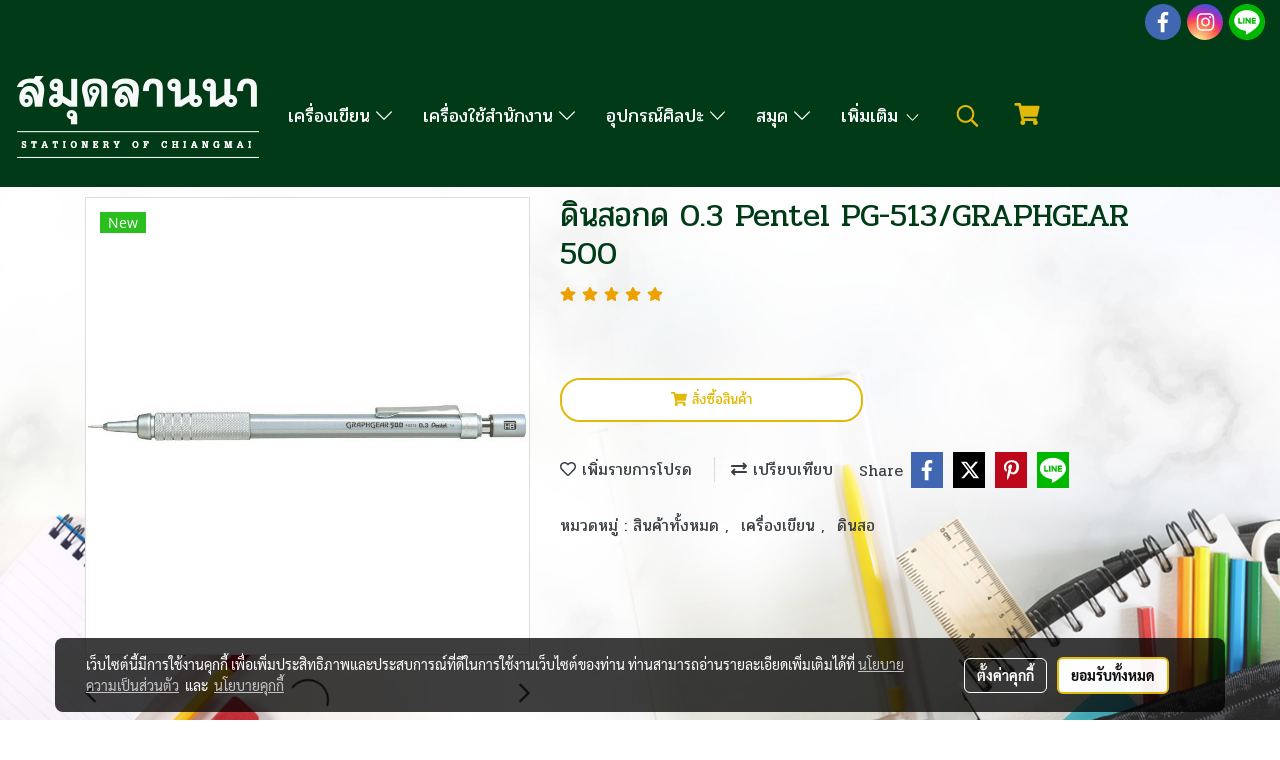

--- FILE ---
content_type: text/css
request_url: https://www.samudlanna.com/customer-css/style_K329B9e81.min.css?v=1624602438
body_size: 4515
content:
@-webkit-keyframes colorForgotBox{100%,0%{stroke:#FFF}40%{stroke:#FFF}66%{stroke:#FFF}80%,90%{stroke:#FFF}}@keyframes colorForgotBox{100%,0%{stroke:#FFF}40%{stroke:#FFF}66%{stroke:#FFF}80%,90%{stroke:#FFF}}.lockScroll{margin:0;height:100%;overflow:hidden}.boxLoading{position:fixed;top:0;left:0;right:0;bottom:0;z-index:99999;opacity:.3;background:;width:100vw;height:100vh}.boxLoading .loader{position:absolute;top:50%;left:50%;transform:translate3d(-50%,-50%,0);-webkit-transform:translate3d(-50%,-50%,0);-moz-transform:translate3d(-50%,-50%,0);-ms-transform:translate3d(-50%,-50%,0);margin:0}.boxLoading .path{-webkit-animation:dash 1.5s ease-in-out infinite,colorForgotBox 6s ease-in-out infinite;animation:dash 1.5s ease-in-out infinite,colorForgotBox 6s ease-in-out infinite}.card-bg{background:#FFF;border:1px solid rgba(0,0,0,.125);box-shadow:0 1px 1px rgba(0,0,0,.05);-webkit-box-shadow:0 1px 1px rgba(0,0,0,.05)}.card-bg hr{border-color:rgba(0,0,0,.125)}.card-only-bg{background:#FFF;border:1px solid rgba(0,0,0,.125);box-shadow:0 1px 1px rgba(0,0,0,.05);-webkit-box-shadow:0 1px 1px rgba(0,0,0,.05)}.card-bg p{color:rgba(0,0,0,.87)}.card-bg .p{color:rgba(0,0,0,.87)}.card-bg span{color:rgba(0,0,0,.87)}.card-bg label{color:rgba(0,0,0,.87)}.card-bg a{color:rgba(0,0,0,.87)}.card-bg a:hover{color:rgba(0,0,0,.87)!important}.card-bg h1{color:rgba(0,0,0,.87)}.card-bg h2{color:rgba(0,0,0,.87)}.card-bg h3{color:rgba(0,0,0,.87)}.card-bg h3:hover{color:rgba(0,0,0,.87)}.card-bg h4{color:rgba(0,0,0,.87)}.card-bg h5{color:rgba(0,0,0,.87)}.form-control{background:#FFF;color:rgba(0,0,0,.87);border-color:#CDCED2;box-shadow:inset 0 1px 1px rgba(0,0,0,.075);-webkit-box-shadow:inset 0 1px 1px rgba(0,0,0,.075)}.form-control:disabled{background:#CDCED2;color:#808080;border-color:#CDCED2;box-shadow:inset 0 1px 1px rgba(0,0,0,.075);-webkit-box-shadow:inset 0 1px 1px rgba(0,0,0,.075)}.form-control:focus{border-color:#A9A9A9;box-shadow:inset 0 1px 1px rgba(0,0,0,.075),0 0 8px rgba(169,169,169,.6);-webkit-box-shadow:inset 0 1px 1px rgba(0,0,0,.075),0 0 8px rgba(169,169,169,.6)}.has-error .form-control{border-color:rgba(169,68,66,1)!important;-webkit-box-shadow:inset 0 1px 1px rgba(0,0,0,.075)!important;box-shadow:inset 0 1px 1px rgba(0,0,0,.075)!important}.has-error .form-control:focus{border-color:rgba(169,68,66,1)!important;-webkit-box-shadow:inset 0 1px 1px rgba(0,0,0,.075),0 0 8px rgba(169,68,66,.6)!important;box-shadow:inset 0 1px 1px rgba(0,0,0,.075),0 0 8px rgba(169,68,66,.6)!important}.input-group .input-group-addon{background:#CDCED0;border-color:#CDCED2;color:rgba(0,0,0,.87)}.input-group-btn button{background:#CDCED0;border-color:#CDCED2;color:rgba(0,0,0,.87)}.input-group .input-group-btn button:hover{background:#e6e6e6}.help-block{color:#E45735}.theme-main .form-control.borderError{border-color:rgba(169,68,66,1)!important;-webkit-box-shadow:inset 0 1px 1px rgba(0,0,0,.075)!important;box-shadow:inset 0 1px 1px rgba(0,0,0,.075)!important}.theme-main .form-control.borderError:focus{border-color:rgba(169,68,66,1)!important;-webkit-box-shadow:inset 0 1px 1px rgba(0,0,0,.075),0 0 8px rgba(169,68,66,.6)!important;box-shadow:inset 0 1px 1px rgba(0,0,0,.075),0 0 8px rgba(169,68,66,.6)!important}.theme-main .borderError:not(.form-group){border:1px solid #E45735}.theme-main .divError{color:#E45735}::placeholder{color:rgba(0,0,0,.38)}::-webkit-input-placeholder{color:rgba(0,0,0,.38)}::-moz-placeholder{color:rgba(0,0,0,.38)}:-ms-input-placeholder{color:rgba(0,0,0,.38)}:-moz-placeholder{color:rgba(0,0,0,.38)}.form-control::placeholder{color:rgba(0,0,0,.38)}.form-control:-ms-input-placeholder{color:rgba(0,0,0,.38)}.form-control::-ms-input-placeholder{color:rgba(0,0,0,.38)}.theme-main ::-webkit-input-placeholder{color:rgba(0,0,0,.38)}.theme-main ::-moz-placeholder{color:rgba(0,0,0,.38)}.theme-main :-moz-placeholder{color:rgba(0,0,0,.38)}.theme-main .bootstrap-datetimepicker-widget th{color:rgba(0,0,0,.87)}.theme-main .bootstrap-datetimepicker-widget td{color:rgba(0,0,0,.54)}.theme-main .bootstrap-datetimepicker-widget td.old,.theme-main .bootstrap-datetimepicker-widget td.new{color:rgba(0,0,0,.38)}.theme-main .bootstrap-datetimepicker-widget .timepicker-hour,.theme-main .bootstrap-datetimepicker-widget .timepicker-minute{color:rgba(0,0,0,.87)}.theme-main .bootstrap-datetimepicker-widget [data-action]{color:rgba(0,0,0,.87)}.theme-main .bootstrap-datetimepicker-widget [data-action]:hover{color:rgba(0,0,0,.87)}.theme-main .bootstrap-datetimepicker-widget .active:hover{color:rgba(0,0,0,.87)}.theme-main .bootstrap-datetimepicker-widget.bottom:before{border-bottom:7px solid #CDCED2}.theme-main .bootstrap-datetimepicker-widget.bottom:after{border-bottom:7px solid #FFF}.theme-main .bootstrap-datetimepicker-widget.top:before{border-top:7px solid #CDCED2}.theme-main .bootstrap-datetimepicker-widget.top:after{border-top:7px solid #FFF}.theme-main .table>thead>tr>th{border-bottom:1px solid rgba(0,0,0,.125)}.theme-main table.dataTable.dtr-inline.collapsed>tbody>tr>td:first-child::before,.theme-main table.dataTable.dtr-inline.collapsed>tbody>tr>th:first-child::before{color:rgba(0,0,0,.87)}.theme-main .nav>li>a:hover,.theme-main .nav>li>a:focus{color:rgba(0,0,0,.87);background-color:rgba(0,0,0,.125)}.theme-main .btn-default{color:#e5e6e8;background-color:#424242;border-color:#222}.theme-main .btn-default:hover{color:#e5e6e8;background-color:#111;border-color:#030303}.theme-main .btn-default:active,.theme-main .btn-default.active,.theme-main .open>.dropdown-toggle.btn-default{color:#e5e6e8;background-color:#111;border-color:#030303}.theme-main .btnFacebook{background:#4468AF;color:#FFF}.theme-main .btnFacebook:hover{background:#1C3A79;color:#FFF}.theme-main .popover{background:#FFF;border:1px solid rgba(0,0,0,.125);box-shadow:0 1px 1px rgba(0,0,0,.05);-webkit-box-shadow:0 1px 1px rgba(0,0,0,.05)}.theme-main .popover.right>.arrow{border-right-color:rgba(0,0,0,.125)}.theme-main .popover.right>.arrow:after{border-right-color:#FFF}.alert-success .close{color:#3c763d!important}.alert-success .close:hover{color:#2F5B30!important}.theme-bg-2{background-color:rgba(0,0,0,.125)!important}.theme-text-1{color:rgba(0,0,0,.87)!important}.theme-text-3{color:rgba(0,0,0,.38)!important}.theme-text-danger{color:#E45735!important}.theme-border-danger{border:1px solid #E45735!important}.theme-bg-hover:hover{background-color:rgba(0,0,0,.125)!important}.theme-th-border{border-top:1px solid rgba(0,0,0,.125)!important;border-bottom:1px solid rgba(0,0,0,.125)!important}.theme-td-border{border-bottom:1px solid rgba(0,0,0,.125)!important}.theme-borderBottom:not(:last-child){border-bottom:1px solid rgba(0,0,0,.125)!important}.theme-borderRight{border-right:1px solid rgba(0,0,0,.125)!important}.breadcrumb-item+.breadcrumb-item::before{color:#3b4044;font-size:16px}body{background-color:transparent;background-image:url(https://image.makewebeasy.net/makeweb/0/K329B9e81/Home%2Fbg.png?v=202012190947);background-repeat:no-repeat;background-attachment:fixed;background-position-x:50%;background-position-y:50%;-webkit-background-size:cover;-moz-background-size:cover;-o-background-size:cover;background-size:cover}p,.p,body,h5,.h5{font-family:Pridi,Tahoma;font-size:16px;color:#3b4044}h1,.h1{font-family:Pridi,Tahoma;font-size:32px;color:#003a17}h2,.h2{font-family:Pridi,Tahoma;font-size:32px;color:#003a17}h3,.h3{font-family:Pridi,Tahoma;font-size:20px;color:#003a17}h4,.h4{font-family:Pridi,Tahoma;font-size:20px;color:#003a17}.h3-hover:hover{color:#e2b906;}a,.a{font-family:Pridi,Tahoma;font-size:16px;color:#3b4044}a:hover,.a:hover{color:#e2b906}.price{color:#980000!important}.ff-h1{font-family:Pridi,Tahoma!important}.fs-h1{font-size:32px!important}.fc-h1{color:#003a17!important}.ff-h2{font-family:Pridi,Tahoma!important}.fs-h2{font-size:32px!important}.fc-h2{color:#003a17!important}.ff-h3{font-family:'',Tahoma!important}.fs-h3{font-size:px!important}.fc-h3{color:#003a17!important}.fc-h3-hover:hover{color:#e2b906!important}.ff-h4{font-family:Pridi,Tahoma!important}.fs-h4{font-size:20px!important}.fc-h4{color:#003a17!important}.ff-p{font-family:Pridi,Tahoma!important}.fs-p{font-size:16px!important}.fc-p{color:#3b4044!important}.ff-a{font-family:Pridi,Tahoma!important}.fs-a{font-size:16px!important}.fc-a{color:#3b4044!important}.fc-a-hover:hover{color:#e2b906!important}.ff-price{font-family:Pridi,Tahoma!important}.fs-price{font-size:20px!important}.fc-price{color:#980000!important}.fs-priceOld{font-size:16px!important;margin:0;opacity:.5}.fs-priceMember{font-size:16px!important}.btn{border-width:2px;border-radius:20px;font-family:Pridi,Tahoma;background-image:none;font-size:14px}.btn-style{color:#e2b906;background-color:#fff;border-color:#e2b906}.btn-style:hover.btn-style:hover,.btn-style:focus,.btn-style:active{color:#003a17;background-color:#fff;border-color:#003a17}.btn-style-o{color:#fff;background-color:#e2b906;border:1px solid#ffffff}.btn-style-o:hover.btn-style-o:hover,.btn-style-o:focus,.btn-style-o:active{color:#fff;background-color:#003a17;border:1px solid#ffffff}#top-bar{background:#003a17}div#navbarNavDropdown{background-color:#003a17}#topZone,.headerMobile>#topZone>#top-area,.sps--blw nav #top-sticky{background-color:#003a17}#side-area{background-color:#000}@media only screen and (max-width:767px){#side-area{padding-bottom:0!important;margin-bottom:0!important}}#footer-area{padding:40px 0 10px 0}#footer-bar{padding:10px 0}#footer-bar #statcounter{margin-top:10px}.divFooterSocial{margin:10px 0!important}.divFooterSocial a{}.divFooterLine{margin:10px 0!important}.footerZone{background-color:#003a17}#footer-bar{background:#003a17}#body-area{padding:0}.img-logo{height:120px;width:248px;display:inline-block!important;vertical-align:middle}@media only screen and (max-width:1024px){.img-logo{width:auto;height:auto}}.colorFacebookBG{background:#4267b2;color:transparent;border-radius:50%}.colorFacebook{color:#fff}.facebookSocial:hover .colorFacebook{color:#fff}.facebookSocial:hover .colorFacebookBG{background:#4267b2;color:transparent;filter:brightness(130%)}.colorTwitterBG{background:#1da1f2;color:transparent;border-radius:50%}.colorTwitter{color:#fff}.twitterSocial:hover .colorTwitterBG{background:#1da1f2;color:transparent;filter:brightness(130%)}.twitterSocial:hover .colorTwitter{color:#fff}.colorInstagramBG{background:radial-gradient(circle at 30% 107%,#fdf497 0,#fdf497 5%,#fd5949 45%,#d6249f 60%,#285AEB 90%);color:transparent;border-radius:50%}.colorInstagram{color:#fff}.instagramSocial:hover .colorInstagramBG{background:radial-gradient(circle at 30% 107%,#fdf497 0,#fdf497 5%,#fd5949 45%,#d6249f 60%,#285AEB 90%);color:transparent;filter:brightness(130%)}.instagramSocial:hover .colorInstagram{color:#fff}.colorGoogleplusBG{background:#db4437;color:transparent;border-radius:50%}.colorGoogleplus{color:#fff}.googleplusSocial:hover .colorGoogleplusBG{background:#db4437;color:transparent;filter:brightness(130%)}.googleplusSocial:hover .colorGoogleplus{color:#fff}.colorYoutubeBG{background:#eb0808;color:transparent;border-radius:50%}.colorYoutube{color:#fff}.youtubeSocial:hover .colorYoutubeBG{background:#eb0808;color:transparent;filter:brightness(130%)}.youtubeSocial:hover .colorYoutube{color:#fff}.colorPinterestBG{background:#BD081C;color:transparent;border-radius:50%}.colorPinterest{color:#fff}.pinterestSocial:hover .colorPinterestBG{background:#BD081C;color:transparent;filter:brightness(130%)}.pinterestSocial:hover .colorPinterest{color:#fff}.colorLineBG{background:#00b800;color:transparent;border-radius:50%}.colorLine{color:#FFF}.LineSocial:hover .colorLine{color:#FFF}.LineSocial:hover .colorLineBG{background:#00b800;color:transparent;filter:brightness(130%)}.colorwhatappBG{color:#26D267}.colorwhatapp{color:#FFF}.whatappSocial:hover .colorwhatapp{color:#FFF}.whatappSocial:hover .colorwhatappBG{color:#5FE291}div#imgSprMember:before{content:""}.member-nav{display:-webkit-flex;display:-moz-box;display:flex;-webkit-align-items:center;-moz-box-align:center;align-items:center}a#txtLoginMember{font-family:'Sanchez'!important;font-weight:normal!important;font-style:normal!important;color:#29272C;font-size:14px;line-height:normal;padding-left:20px;padding-right:20px}a#txtRegisMember{font-family:'Sanchez'!important;font-weight:normal!important;font-style:normal!important;border-radius:20px;color:#29272C;font-size:14px;border:2px solid #FFF;background:#FFF none repeat scroll 0 0;line-height:normal;padding:4px 10px}a#txtLoginMember:hover{color:#988101}a#txtRegisMember:hover{border:2px solid #FFF;background:transparent none repeat scroll 0 0;color:#FFF}a#txtMember{font-family:'Sanchez'!important;font-weight:normal!important;font-style:normal!important;color:#29272C;font-size:14px;line-height:normal;padding-left:10px;padding-right:10px}a#txtMemberLogout{font-family:'Sanchez'!important;font-weight:normal!important;font-style:normal!important;color:#29272C;font-size:14px;line-height:normal;padding-left:10px;padding-right:10px}a#txtMember:hover{color:#988101}a#txtMemberLogout:hover{color:#988101}div#imgSprMemberLoged:before{color:#29272C;font-size:14px;content:"‌•"}a#txtRegisMember>svg{display:none}a#txtLoginMember>svg{display:none}a#txtMemberLogout>svg{display:none}a.wishlist-nav{display:inline-block}.puIconsWishlist{color:#e2b906!important}.puIconsWishlist:hover{color:#CCC!important}a.cart-nav{display:inline-block;margin-right:15px}.puIconsCart{color:#e2b906!important}.puIconsCart:hover{color:#CCC!important}.widgetCartNumber{color:#FFF!important;background-color:#F00}.navbar-toggler{border:1px solid transparent!important;background-color:#003a17!important}.navbar-toggler:hover{border:1px solid transparent!important;background-color:#003a17!important}.navbar-toggler .hamburger-inner,.navbar-toggler .hamburger-inner::before,.navbar-toggler .hamburger-inner::after{background-color:#fff!important}.navbar-toggler:hover .hamburger-inner,.navbar-toggler:hover .hamburger-inner::before,.navbar-toggler:hover .hamburger-inner::after{background-color:#e2b906!important}.btnCloseMenu.hamburger.hamburger--squeeze .hamburger-inner,.btnCloseMenu.hamburger.hamburger--squeeze .hamburger-inner::before,.btnCloseMenu.hamburger.hamburger--squeeze .hamburger-inner::after{background-color:#fff!important}@media (max-width:1024px){.topwidget-menu>ul.navbar-topmenu.navbar-nav>li.nav-item>a{padding-left:5px;padding-right:5px}#navbarNavDropdown{background-color:#003a17!important}.nav-item.dropdown.more.hidden{display:none}}@media only screen and (min-width:1025px){#topmenuNavBasic .topmenu_li_lv2.dropdown.dropdown-submenu:hover>a{background-color:#003a17!important}}@media only screen and (max-width:1024px){#topmenuNavBasic .topmenu_li_lv2.dropdown.dropdown-submenu:hover>a{background-color:#003a17}}ul.navbar-topmenu.navbar-nav>li.nav-item>a{background-color:#003a17!important}ul.navbar-topmenu.navbar-nav>li.nav-item:hover>a{background-color:#003a17!important}@media only screen and (min-width:1025px){ul.navbar-topmenu.navbar-nav>li.nav-item:not(:last-child){border-right:1px solid transparent}}@media only screen and (max-width:1024px){ul.navbar-topmenu.navbar-nav>li.nav-item:not(:last-child){border-bottom:1px solid transparent}}ul.navbar-topmenu.navbar-nav>li.nav-item>a.nav-link{padding:9px 15px;font-size:18px;font-family:Pridi;color:#fff;font-weight:normal;font-style:normal}ul.navbar-topmenu.navbar-nav>li.nav-item:hover>a.nav-link{color:#e2b906}ul.navbar-topmenu.navbar-nav li{position:relative}ul.navbar-topmenu.navbar-nav ul{border-radius:0;border:0}ul.navbar-topmenu.navbar-nav ul ul{left:100%;top:0;border-radius:0;border:0}@media only screen and (min-width:1025px){ul.navbar-topmenu.navbar-nav>li.nav-item:hover>.dropdown-menu{display:block!important}ul.navbar-topmenu.navbar-nav>li.nav-item>ul.dropdown-menu li:hover>.dropdown-menu{display:block!important}}ul.navbar-topmenu.navbar-nav>li.nav-item>ul.dropdown-menu li{border-top:1px solid #7f8f85}ul.navbar-topmenu.navbar-nav>li.nav-item>ul.dropdown-menu li:first-child{border:0}ul.navbar-topmenu{min-width:14rem}ul.navbar-topmenu.navbar-nav>li.nav-item>ul.dropdown-menu li>a{background-color:#003a17!important}ul.navbar-topmenu.navbar-nav>li.nav-item>ul.dropdown-menu li:hover>a{background-color:#003a17!important}ul.navbar-topmenu.navbar-nav>li.nav-item>ul.dropdown-menu li>a{font-size:18px;font-family:Pridi;color:#fff;font-weight:normal;font-style:normal}ul.navbar-topmenu.navbar-nav>li.nav-item>ul.dropdown-menu li:hover>a{color:#e2b906}#topmenuonpage{background-color:#003a17!important;color:#e2b906!important}#topmenusubonpage{background-color:#003a17!important;color:#e2b906!important}#topmenuNavBasic>li>a:focus{background-color:#003a17}#topmenuNavBasic a{line-height:24px;color:#fff;display:block;margin:0;padding:9px 15px;text-align:center;font-size:18px!important;font-family:'Pridi'!important;font-weight:normal!important;font-style:normal!important;text-decoration:none!important}#topmenuNavBasic .topmenu_li_lv1{background-color:#003a17!important}#topmenuNavBasic .topmenu_li_lv1>a:focus{background-color:#003a17!important;color:#fff!important}#topmenuNavBasic .topmenu_li_lv1>a:hover{background-color:#003a17!important;color:#e2b906!important}#topmenuNavBasic ul li:hover a,#topmenuNavBasic li:hover li a{background-color:#003a17;border:0;color:#fff;margin:0;font-size:18px!important;font-family:'Pridi'!important;font-weight:normal!important;font-style:normal!important;text-decoration:none!important}#topmenuNavBasic .topmenu_li_lv1.dropdown.open{color:#fff!important;background-color:#003a17!important}#topmenuNavBasic .topmenu_li_lv1.dropdown.open>a{color:#e2b906!important;background-color:#003a17!important}#topmenuNavBasic .topmenu_li_lv1.dropdown.open>a:hover{color:#e2b906!important}#topmenuNavBasic .topmenu_li_lv2>a{padding-right:25px;background-color:#003a17;color:#fff;font-size:18px!important;font-family:'Pridi'!important;font-weight:normal!important;font-style:normal!important;text-decoration:none!important}#topmenuNavBasic .topmenu_li_lv2:hover>a{background-color:#003a17!important;color:#e2b906!important}#topmenuNavBasic .topmenu_li_lv2.dropdown.dropdown-submenu>a{background-color:#003a17}#topmenuNavBasic ul{background-color:#003a17!important;border:0;margin:0;padding:0;border-radius:0;border-collapse:separate;border-spacing:0}#topmenuNavBasic ul li{border-top:1px solid #7f8f85;float:none;margin:0;padding:0}#topmenuNavBasic>.topmenuLg>.alv1{border-right:none}@media only screen and (min-width:1200px){#topmenuNavBasic ul{position:absolute;min-width:150px;width:auto}#topmenuNavBasic .alv1{border-right:1px solid transparent}}@media only screen and (max-width:1199px){#topmenuNavBasic .topmenu_li_lv1{border-bottom:1px solid transparent}}.productWidget .itemInner{background:#FFF none repeat scroll 0 0}.productWidget .productImage{background:#FFF none repeat scroll 0 0}.productWidget .thumbnail{background:#FFF none repeat scroll 0 0}.contentWidget .item .rounded{background:#FFF none repeat scroll 0 0;border:1px solid #D1D1D1}.contentWidget .contentImage{background:#FFF none repeat scroll 0 0}.galleryList1 .show:hover .card-title{color:#e2b906}.galleryList1 #waterfall .show .card-title:not(:empty){background:#FFF none repeat scroll 0 0!important}.galleryList1 .pin:hover{box-shadow:0 2px 20px 0 rgba(0,0,0,.25),0px 2px 3px 0 rgba(0,0,0,.25)}.galleryList1 .pin,.albumRelate1 .albumWidget .thumbnail{background:#FFF none repeat scroll 0 0!important;border:1px #D1D1D1}.photosList1 .pin:hover{box-shadow:0 2px 20px 0 rgba(0,0,0,.25),0px 2px 3px 0 rgba(0,0,0,.25)}.photosList1 .pin,.albumRelate1 .albumWidget .thumbnail{background:#FFF none repeat scroll 0 0!important;border:1px #D1D1D1}.card-contact-bg{background:#FFF;border:1px solid rgba(0,0,0,.125);box-shadow:0 1px 1px rgba(0,0,0,.05);-webkit-box-shadow:0 1px 1px rgba(0,0,0,.05)}#formContactSendBody .themeContactusBody{background-color:#FFF!important;background-image:none;border:1px solid #CDCED2;box-shadow:inset 0 1px 1px rgba(0,0,0,.075);-webkit-box-shadow:inset 0 1px 1px rgba(0,0,0,.075);color:rgba(0,0,0,.87)}#formContactSendBody .themeContactusBody:focus{border:1px solid #A9A9A9;box-shadow:inset 0 1px 1px rgba(0,0,0,.075),0 0 8px rgba(169,169,169,.6);-webkit-box-shadow:inset 0 1px 1px rgba(0,0,0,.075),0 0 8px rgba(169,169,169,.6)}#formContactSendBody ::-webkit-input-placeholder{color:rgba(0,0,0,.38)}#formContactSendBody ::-moz-placeholder{color:rgba(0,0,0,.38)}#formContactSendBody :-ms-input-placeholder{color:rgba(0,0,0,.38)}#formContactSendBody :-moz-placeholder{color:rgba(0,0,0,.38)}#formContactSend .form-control{background-color:#FFF!important;background-image:none;border:1px solid #CDCED2;box-shadow:inset 0 1px 1px rgba(0,0,0,.075);-webkit-box-shadow:inset 0 1px 1px rgba(0,0,0,.075);color:rgba(0,0,0,.87)}#formContactSend .form-control:focus{border:1px solid #A9A9A9;box-shadow:inset 0 1px 1px rgba(0,0,0,.075),0 0 8px rgba(169,169,169,.6);-webkit-box-shadow:inset 0 1px 1px rgba(0,0,0,.075),0 0 8px rgba(169,169,169,.6)}#formContactSend ::-webkit-input-placeholder{color:rgba(0,0,0,.38)}#formContactSend ::-moz-placeholder{color:rgba(0,0,0,.38)}#formContactSend :-ms-input-placeholder{color:rgba(0,0,0,.38)}#formContactSend :-moz-placeholder{color:rgba(0,0,0,.38)}#formContactSendBody .has-error .themeContactusBody{border:1px solid rgba(169,68,66,1);-webkit-box-shadow:inset 0 1px 1px rgba(0,0,0,.075);box-shadow:inset 0 1px 1px rgba(0,0,0,.075)}#formContactSendBody .has-error .themeContactusBody:focus{border:1px solid rgba(169,68,66,1);-webkit-box-shadow:inset 0 1px 1px rgba(0,0,0,.075),0 0 6px rgba(169,68,66,.6);box-shadow:inset 0 1px 1px rgba(0,0,0,.075),0 0 6px rgba(169,68,66,.6)}#formContactSend .has-error .form-control{border:1px solid rgba(169,68,66,1);-webkit-box-shadow:inset 0 1px 1px rgba(0,0,0,.075);box-shadow:inset 0 1px 1px rgba(0,0,0,.075)}#formContactSend .has-error .form-control:focus{border:1px solid rgba(169,68,66,1);-webkit-box-shadow:inset 0 1px 1px rgba(0,0,0,.075),0 0 6px rgba(169,68,66,.6);box-shadow:inset 0 1px 1px rgba(0,0,0,.075),0 0 6px rgba(169,68,66,.6)}.aOpenSearchIcon,.aCloseSearchIcon{font-size:24px;color:#e2b906}.aOpenSearchIcon:hover,.aCloseSearchIcon:hover{color:#9f9f9f;cursor:pointer}.toTop-social{bottom:90px!important}.navbar{border:0}.navbar-default{background-color:transparent}.divider>.dividerLine{border-top:1px transparent}.divider>.dividerLine:not(:first-child){border-top:1px solid #CCC}.dividerFix{border-top:1px solid #CCC}.contactMenu{padding:0;margin:0}.contactMenu>li{display:block}.contactMenu>li>a{color:#fff;display:block;font-size:12px;line-height:35px;padding:0 5px;text-decoration:none;transition:opacity .2s ease-out 0s}.userMenu{padding:0;margin:0}.userMenu>li{display:inline-block}.userMenu>li>a{color:#fff;display:block;font-size:12px;line-height:35px;padding:0 5px;text-decoration:none;transition:opacity .2s ease-out 0s}.btnCart{display:inherit}.navbar{margin-bottom:0}.padding-0x{padding:0!important}.margin-0x{margin:0!important}.padding-15x{padding:0 15px!important}.padding-5x{padding:5px}.padding-10x{padding:10px}.margin-5x{margin:5px}.margin-10x{margin:10px}.margin-20x{margin:20px}.thumbnail{padding:0;margin-bottom:0}.valign-center{display:flex;align-items:center}.productImage{height:200px;overflow:hidden}.contactMenu>li>a{padding:0 10px;font-size:14px}.userMenu>li>a{padding:0 10px;font-size:14px}.thumbnail{width:auto;overflow:hidden}.navbar-header,.navbar-collapse{}.navbar-layout1 .navbar{border:0;min-height:140px}.navbar-layout1 .navbar .navbar-brand p{margin:0;padding:0}.navbar-layout1 .navbar .nav.pull-right{margin-left:10px;margin-right:0;line-height:140px}.cart-nav{font-family:tahoma!important;font-size:22px!important}.pageCompareProduct .theme-main .table-responsive{font-size:16px;font-family:"Open Sans",Tahoma!important}.pageCompareProduct .theme-main a{font-family:"Open Sans",Tahoma!important;font-size:16px}.theme-font{font-size:16px;font-family:"Open Sans",Tahoma!important}.theme-font h1{font-size:26px;font-family:"Open Sans",Tahoma!important}.theme-font h3{font-size:20px;font-family:"Open Sans",Tahoma!important}.theme-font p,.theme-font span,.theme-font a{font-size:16px;font-family:"Open Sans",Tahoma!important}.theme-font a:hover{color:rgba(0,0,0,.38)}.memberMenu li.active{background-color:#fff}.memberMenu li.active p{color:#e2b906;font-weight:600}a[data-mce-href]{font-size:inherit;font-family:inherit}.titleSidemenu{margin-bottom:10px;padding-bottom:10px;color:#000!important;font-size:14px!important;font-family:'Tahoma'!important;font-weight:normal!important;font-style:normal!important;text-decoration:none!important}.ulSidemenu_lv1{list-style:outside none none;padding-left:0}.aSidemenulv1{padding-left:10px;display:block;padding-top:3px;padding-bottom:3px;color:#000!important;font-size:12px!important;font-family:'Roboto'!important;font-weight:normal!important;font-style:normal!important;text-decoration:none!important;background-color:transparent!important}.aSidemenulv1:hover{color:#000!important;text-decoration:none!important;background-color:transparent!important}.ulSidemenu_lv1 .ulSidemenu_lv2,.ulSidemenu_lv1 .ulSidemenu_lv3,.ulSidemenu_lv1 .ulSidemenu_lv4{list-style:outside none none;padding-left:0}.aSidemenulv2{padding-left:35px;display:block;padding-top:0;padding-bottom:0;color:#000!important;font-size:12px!important;font-family:'Roboto'!important;font-weight:normal!important;font-style:normal!important;text-decoration:none!important;background-color:transparent!important}.aSidemenulv2:hover{color:#000!important;text-decoration:none!important;background-color:transparent!important}.aSidemenulv3{padding-left:60px;padding-top:0;padding-bottom:0;display:block;color:#000!important;font-size:12px!important;font-family:'Roboto'!important;font-weight:normal!important;font-style:normal!important;text-decoration:none!important;background-color:transparent!important}.aSidemenulv3:hover{color:#000!important;text-decoration:none!important;background-color:transparent!important}.aSidemenulv4{padding-left:85px;padding-top:0;padding-bottom:0;display:block;color:#000!important;font-size:12px!important;font-family:'Roboto'!important;font-weight:normal!important;font-style:normal!important;text-decoration:none!important;background-color:transparent!important}.aSidemenulv4:hover{color:#000!important;text-decoration:none!important;background-color:transparent!important}#footermenu-head_1{padding:5px 0}#footermenu-head_2{padding:5px 0}#footermenu-head_3{padding:5px 0}#footermenu-head_4{padding:5px 0}.footerTopic{padding:8px 0;color:#64615C;font-size:22px;font-weight:bold!important;font-family:'Roboto'!important;text-transform:uppercase}.li-footer-sub{list-style-type:none;padding:5px 0}.li-footer-sub a{font-size:15px;font-weight:normal;font-family:'Roboto'!important;font-weight:normal!important;color:#64615C;text-decoration:none;text-transform:uppercase}.li-footer-sub a:hover{color:#B1A89F}.ul-footermenu-sub{margin-top:5px;padding-left:0;line-height:18px}